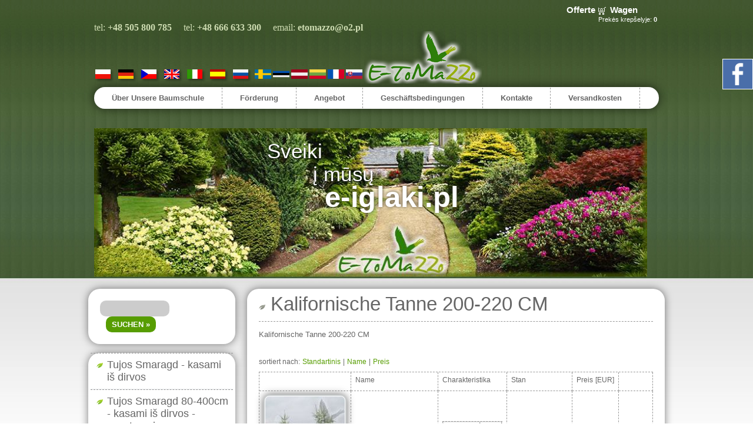

--- FILE ---
content_type: text/html; charset=utf-8
request_url: https://tujos-gyvatvore.lt/?kalifornische-tanne-200-220-cm,440
body_size: 11527
content:
<?xml version="1.0" encoding="utf-8"?>
<!DOCTYPE html PUBLIC "-//W3C//DTD XHTML 1.1//EN" "http://www.w3.org/TR/xhtml11/DTD/xhtml11.dtd">
<html lang="lt" xmlns="http://www.w3.org/1999/xhtml" xml:lang="lt">
<head>
<!--<script>
	window.dataLayer = window.dataLayer || [];
	function gtag() {
	dataLayer.push(arguments);
	}
	gtag("consent", "default", {
	ad_storage: "denied",
	ad_user_data: "denied", 
	ad_personalization: "denied",
	analytics_storage: "denied",
	functionality_storage: "denied",
	personalization_storage: "denied",
	security_storage: "granted",
	wait_for_update: 2000,	});
	gtag("set", "ads_data_redaction", true);
	gtag("set", "url_passthrough", true);
</script>-->
<meta http-equiv="content-language" content="lt" />


<link rel="alternate" href="https://e-iglaki.pl/" hreflang="x-default" />
<link rel="alternate" href="https://e-iglaki.pl/" hreflang="pl" />
<link rel="alternate" href="https://e-heckenpflanzen.eu/" hreflang="de" />
<link rel="alternate" href="https://e-iglaki.cz/" hreflang="cs" />
<link rel="alternate" href="https://thujor-thuja.se/" hreflang="sv" />
<link rel="alternate" href="https://thuja-hekk.ee/" hreflang="et" />
<link rel="alternate" href="https://tujas-dzivzogs.lv/" hreflang="lv" />
<link rel="alternate" href="https://tujos-gyvatvore.lt/" hreflang="lt" />
<link rel="alternate" href="https://thuya-haie.fr/" hreflang="fr" />
<link rel="alternate" href="https://tuje-tuja.sk/" hreflang="sk" />
<link rel="alternate" href="https://thuya-hedge.uk/" hreflang="en" />
<link rel="alternate" href="https://tuia-siepe.it/" hreflang="it" />
<link rel="alternate" href="https://setovivo.es/" hreflang="es" />
<link rel="alternate" href="https://tuya-zhyvoplit.com.ua/" hreflang="ru" />




 
 
	
	<!-- Google tag (gtag.js) - Google Analytics -->


<script>

// Define dataLayer and the gtag function.

//window.dataLayer = window.dataLayer || [];

//function gtag(){dataLayer.push(arguments);}
 

// IMPORTANT - DO NOT COPY/PASTE WITHOUT MODIFYING REGION LIST

// Set default consent for specific regions according to your requirements

//gtag('consent', 'default', {

  //'ad_storage': 'denied',

  //'ad_user_data': 'denied',

  //'ad_personalization': 'denied',

  //'analytics_storage': 'denied',

 'regions':[ISO 3166-2:PL]

//});

// Set default consent for all other regions according to your requirements

//gtag('consent', 'default', {

  //'ad_storage': 'denied',

  //'ad_user_data': 'denied',

  //'ad_personalization': 'denied',

  //'analytics_storage': 'denied'

//});
 

</script>

<!--Banner script here!--> 

  <!--<script //async src="https://www.googletagmanager.com/gtag/js?id=G-HREMM5RSWJ"></script>-->
    <title>Kalifornische Tanne 200-220 CM - Lorbeerkirsche, Kirschlorbeer, Thuja smaragd, Thuja brabant</title>
  <meta http-equiv="Content-Type" content="text/html; charset=utf-8" />
  <meta name="Language" content="lt" />
  <meta name="Description" content="Kalifornische Tanne 200-220 CM - e-heckenpflanzen.eu - Pflanzen im Garten Kalifornische Tanne 200-220 CM" />
  <meta name="Keywords" content="" />
  <meta name="Generator" content="Quick.Cart.Ext v6.6" />
  <link rel="shortcut icon" href="favicon.ico" type="image/x-icon">
  <link rel="icon" href="favicon.ico" type="image/x-icon">
  <link rel="stylesheet" href="plugins/purecookie.css"/>
  
  <script type="text/javascript" src="core/common.js"></script>
  <script type="text/javascript" src="plugins/mlbox/mlbox.js"></script>
  <script type="text/javascript">
    var _gaq = _gaq || [];
    _gaq.push(['_setAccount', 'UA-20421610-3']);
    _gaq.push(['_trackPageview']);


    (function() {
      var ga = document.createElement('script'); ga.type = 'text/javascript'; ga.async = true;
      ga.src = ('https:' == document.location.protocol ? 'https://ssl' : 'http://www') + '.google-analytics.com/ga.js';
      var s = document.getElementsByTagName('script')[0]; s.parentNode.insertBefore(ga, s);
    })();
  </script>
  
<!-- Google Tag Manager mein thomas -->
<script>(function(w,d,s,l,i){w[l]=w[l]||[];w[l].push({'gtm.start':
new Date().getTime(),event:'gtm.js'});var f=d.getElementsByTagName(s)[0],
j=d.createElement(s),dl=l!='dataLayer'?'&l='+l:'';j.async=true;j.src=
'https://www.googletagmanager.com/gtm.js?id='+i+dl;f.parentNode.insertBefore(j,f);
})(window,document,'script','dataLayer','GTM-T9NGVF');</script>
<!-- End Google Tag Manager THOMAS-->
	
  <script type="text/javascript">
  <!--
    var cfBorderColor     = "#6c6c6c";
    var cfLangNoWord      = "Prašome užpildyti visus privalomus laukus";
    var cfLangMail        = "Įveskite savo elektroninio pašto adresą";
    var cfWrongValue      = "Įveskite tinkamą vertę";
  //-->
    var server = "/index.php";
    var lang ="lt" 
  </script>
  
<script src="https://ajax.googleapis.com/ajax/libs/jquery/1.11.0/jquery.min.js">
</script>
<script async src="https://www.googletagmanager.com/gtag/js?id=AW-1013850180"></script>
<script>
  window.dataLayer = window.dataLayer || [];
  function gtag(){dataLayer.push(arguments);}
  gtag('js', new Date());

  gtag('config', 'AW-1013850180');
</script>

<!-- Event snippet for sprzedaz conversion page -->

<script>
var tresc = ['bukszpan','cyprys','jodla','tuja','swierk'
              ];

</script>
<style> 
.captionOrange, .captionBlack
{
	color: #fff;
	font-size: 20px;
	line-height: 30px;
	text-align: center;
	border-radius: 4px;
}
.captionOrange
{
	background: #EB5100;
	background-color: rgba(235, 81, 0, 0.6);
}
.captionBlack
{
	font-size:16px;
	background: #000;
	background-color: rgba(0, 0, 0, 0.4);
}
a.captionOrange, A.captionOrange:active, A.captionOrange:visited
{
	color: #ffffff;
	text-decoration: none;
}
a.captionOrange:hover
{
	color: #eb5100;
	text-decoration: underline;
	background-color: #eeeeee;
	background-color: rgba(238, 238, 238, 0.7);
}
.bricon
{
	background: url(../img/browser-icons.png);
        }
</style>
<script type="text/javascript" src="plugins/jssor/jquery-1.9.1.min.js"></script>
<!-- use jssor.slider.mini.js (40KB) instead for release -->
<!-- jssor.slider.mini.js = (jssor.js + jssor.slider.js) -->
<script type="text/javascript" src="plugins/jssor/jssor.js"></script>
<script type="text/javascript" src="plugins/jssor/jssor.slider.js"></script>
<script type="text/javascript" src="plugins/jssor/jssor.slider2.js"></script>
<script>
$(document).ready(function(){
 
   for (var i=0;i<tresc.length;i++)
{
 $("div:has(a[href*="+tresc[i]+"]).sort ").hide();
  }
});

</script>
  <script type="text/javascript" src="plugins/jquery-1.8.2.min.js"></script>  <script type="text/javascript" src="plugins/nivo-slider/jquery.nivo.slider.pack.js"></script>
  <link rel="stylesheet" href="plugins/nivo-slider/themes/default/default.css" type="text/css" media="screen" />
  <link rel="stylesheet" href="plugins/nivo-slider/nivo-slider.css" type="text/css" media="screen" />
  <style type="text/css">@import "templates/iglaki/style.css";</style>
  <style type="text/css">@import "templates/iglaki/menu.css";</style>     <script type="text/javascript" src="plugins/menu.js"> </script>
  	<!-- Start cookieyes banner -->
	<script id="cookieyes" type="text/javascript" src="https://cdn-cookieyes.com/client_data/bd728a47e0b33b03337d150c/script.js"></script>
	<!-- End cookieyes banner -->
<!-- Start cookieyes banner --> <script id="cookieyes" type="text/javascript" src="https://cdn-cookieyes.com/client_data/752032f4f87ddc7ac6f0ddc7/script.js"></script> <!-- End cookieyes banner -->
</head>
<body  id="page440">
<!-- Google Tag Manager (noscript) -->
<noscript><iframe src="https://www.googletagmanager.com/ns.html?id=GTM-KH9JM7S"
height="0" width="0" style="display:none;visibility:hidden"></iframe></noscript>
<!-- End Google Tag Manager (noscript) -->
<!-- Google Tag Manager (noscript) mein thomas-->
<noscript><iframe src="https://www.googletagmanager.com/ns.html?id=GTM-T9NGVF"
height="0" width="0" style="display:none;visibility:hidden"></iframe></noscript>
<!-- End Google Tag Manager (noscript) -->
<!-- Google Tag Manager (noscript) -->
<noscript><iframe src="https://www.googletagmanager.com/ns.html?id=GTM-NNXZDR4"
height="0" width="0" style="display:none;visibility:hidden"></iframe></noscript>
<!-- End Google Tag Manager (noscript) -->




<div class="skiplink"><a href="#content" accesskey="1">Navigation überspringen</a></div>

<div id="container" style="font-size: 12px;">


  <div id="header">
    <div id="head1">      <div class="container">
        <div id="menu1"><ul>    <li class="l1">  <a href="?offerte,19">Offerte</a></li>    <li class="lBasket">  <a href="?wagen,15">Wagen</a><span>Prekės krepšelyje:&nbsp;<strong>0</strong></span></li></ul></div>      </div>
    </div>
    <div id="head2">
			  			<font style="z-index: 9999999999999999999999999999999999; color: #cddbb1; font-size: 16px;     font-family: 'Dosis'; position: relative; top: 38px;">



						 						 tel: <a style="    font-family: 'Dosis'; color: #cddbb1; font-size: 16px;" href="tel:+48505800785"><b>+48 505 800 785</b></a> &nbsp;&nbsp;&nbsp;
				         

						tel: <a style="    font-family: 'Dosis'; color: #cddbb1; font-size: 16px;" href="tel:+48666633300"><b>+48 666 633 300</b></a> &nbsp;&nbsp;&nbsp;

		 


email: <a style="    font-family: 'Dosis'; color: #cddbb1; font-size: 16px;" href="mailto:etomazzo@o2.pl"><b>etomazzo@o2.pl</b></a>




</font>







      <div class="container">
                <div id="logo">          <div id="title">


			  <a hreflang="pl" rel="alternate" href="https://e-iglaki.pl/" title="Tuje"><img src="files/flag_pl.png" alt="Tuje"></a>
			  <a hreflang="de" rel="alternate" href="https://e-heckenpflanzen.eu/" title="Pflanze"><img src="files/flag_de.png" alt="Pflanze"></a>
			  <a hreflang="cz" rel="alternate" href="https://e-iglaki.cz/" title="Thuje"><img src="files/flag_cz.png" alt="Thuje"></a>
			  <a hreflang="en" rel="alternate" href="https://thuya-hedge.uk/" title="Thuja"><img src="files/flag_en.png" alt="Thuja"></a>
			  <a hreflang="it" rel="alternate" href="https://tuia-siepe.it/" title="Thuja"><img src="files/flag_it.png" alt="Thuja"></a>
			  <a hreflang="es" rel="alternate" href="https://setovivo.es/" title="Tuya"><img src="files/flag_es.png" alt="Tuya"></a>
			  <a hreflang="ru" rel="alternate" href="https://tuya-zhyvoplit.com.ua/" title="Туи"><img src="files/flag_ru.png" alt="Туи"></a>
			  <a hreflang="se" rel="alternate" href="https://www.thujor-thuja.se/" title="Tuje"><img style="padding-bottom:8px; width: 28px; height: 16px;" src="files/flage_se.png" alt="Tuje"></a>
              <a hreflang="ee" rel="alternate" href="https://www.thuja-hekk.ee/" title="Thuja"><img style="padding-bottom:8px; width: 28px; height: 16px;" src="files/estonia.png" alt="Thuja"></a>
              <a hreflang="lv" rel="alternate" href="https://www.tujas-dzivzogs.lv/" title="Tujas"><img style="padding-bottom:8px; width: 28px; height: 16px;" src="files/latvia.png" alt="Tujas"></a>
              <a hreflang="lt" rel="alternate" href="https://www.tujos-gyvatvore.lt/" title="Tujos"><img style="padding-bottom:8px; width: 28px; height: 16px;" src="files/lithuania.png" alt="Tujos"></a>
              <a hreflang="fr" rel="alternate" href="https://www.thuya-haie.fr/" title="Tuje"><img style="padding-bottom:8px; width: 28px; height: 16px;" src="files/france.png" alt="Tuje"></a>
              <a hreflang="sk" rel="alternate" href="https://www.tuje-tuja.sk/" title="Tuje"><img style="padding-bottom:8px; width: 28px; height: 16px;" src="files/slovakia.png" alt="Tuje"></a>
              






          <a  title="Tuje" href="/" tabindex="1"><img src='templates/iglaki/img/logo_e-iglaki.png'></a>

		  </div>
          <div id="slogan">
		  <div class="theme-default">
<div id="slider2_container" style="position: relative; margin: 0px 0px 0px 0px; float: left; top: 0px; left: 0px; width: 960px;height: 258px; overflow: hidden;">
            <!-- Slides Container -->
            <div u="slides" style="cursor: move; position: absolute; left: 0px; top: 0px; width: 960px; height: 258px;
                overflow: hidden;">
                <div><img u="image" src="templates/iglaki/img/e-iglaki.jpg" />
                    <div u="caption" t="CLIP|L" style="position:absolute;left:300px;top:20px;width:110px;height:40px;font-size:36px;color:#fff;line-height:40px;">Sveiki atvykę</div>
                    <div u="caption" t="CLIP|L" style="position:absolute;left:380px;top:60px;width:220px;height:40px;font-size:36px;color:#fff;line-height:40px;">į mūsų svetainę</div>
                    <div u="caption" t="CLIP|L" style="position:absolute;left:400px;top:100px;width:420px;height:80px;font-size:50px;color:#fff;line-height:40px; text-shadow:0 0 6px #413A28; font-weight:bolder;">e-iglaki.pl</div>
                </div>
                <div style=" text-shadow:0 0 6px #413A28; font-weight:bolder;"><img u="image" src="templates/iglaki/img/najnizsze_ceny.png" />
                    <div u="caption" t="ZMF|10" style="position:absolute;left:50px;top:80px;width:250px;height:40px;font-size:46px;color:#fff;line-height:40px;">Turime </div>
                    <div u="caption" t="ZMF|10" style="position:absolute;left:280px;top:80px;width:300px;height:40px;font-size:46px;color:#fff;line-height:40px;">mažiausias </div>
                    <div u="caption" t="ZMF|10" style="position:absolute;left:600px;top:80px;width:200px;height:40px;font-size:46px;color:#fff;line-height:40px;">kainas!</div>
                </div>
                <div><img u="image" src="templates/iglaki/img/bezplatny_transport.png" />
                    <div u="caption" t="RTT|10" style="position:absolute;left:100px;top:80px;width:200px;height:40px;font-size:36px;color:#fff;line-height:40px;">Mes pristatome</div>
                    <div u="caption" t="RTT|10" style="position:absolute;left:290px;top:80px;width:200px;height:40px;font-size:36px;color:#fff;line-height:40px;">visoje</div>
                    <div u="caption" t="RTT|10" style="position:absolute;left:400px;top:80px;width:130px;height:40px;font-size:36px;color:#fff;line-height:40px;">Europoje!</div>
                </div>
                <div style=" text-shadow:0 0 6px #413A28; font-weight:bolder;"><img u="image" src="templates/iglaki/img/baner_iglaki04.png" />
                    <div u="caption" t="FLTTR|R" style="position:absolute;left:50px;top:80px;width:250px;height:40px;font-size:46px;color:#fff;line-height:40px;">Mes turime</div>
                    <div u="caption" t="FLTTR|R" style="position:absolute;left:330px;top:80px;width:300px;height:40px;font-size:46px;color:#fff;line-height:40px;">savo</div>
                    <div u="caption" t="FLTTR|R" style="position:absolute;left:650px;top:80px;width:250px;height:40px;font-size:46px;color:#fff;line-height:40px;">plantacijas!</div>
                </div>
                <div style="color:#fff; text-shadow:0 0 6px #5A8A23; font-weight:bolder;"><img u="image" src="templates/iglaki/img/e-iglaki_maps.png" />
                    <div u="caption" t="FLTTR|R" style="position:absolute;left:50px;top:30px;width:400px;height:40px;font-size:36px;line-height:40px">Mes turime filialus</div>
                    <div u="caption" t="FLTTR|R" style="position:absolute;left:460px;top:30px;width:160px;height:40px;font-size:36px;line-height:40px;">daugelyje</div>
                    <div u="caption" t="FLTTR|R" style="position:absolute;left:610px;top:30px;width:360px;height:40px;font-size:36px;line-height:40px;">šalių!</div>
                </div>
            </div>
        </div>

</div>
		  </div>
        </div>

      </div>
    </div>
    <div id="head3">      <div class="container">
        <div id="menu2"><ul>    <li class="l1">  <a href="?uber-unsere-baumschule,1">Über Unsere Baumschule</a></li>    <li class="l2">  <a href="?forderung,42">Förderung</a></li>    <li class="l3">  <a href="?angebot,3">Angebot</a></li>    <li class="l4">  <a href="?geschaftsbedingungen,4">Geschäftsbedingungen</a></li>    <li class="l5">  <a href="?kontakte,2">Kontakte</a></li>    <li class="lL">  <a href="?versandkosten,33">Versandkosten</a></li></ul></div>      </div>
    </div>
  </div>
  <div id="body">
    <div class="container">
      <div id="column">            <form method="post" action="?suchergebnisse,17" id="searchForm">
              <fieldset>
                <span><label for="suchen">suchen</label><input type="text" size="15" name="sPhrase" id="suchen" value="" class="input" maxlength="100" /></span>
                <em><input type="submit" value="suchen &raquo;" class="submit" /></em>
              </fieldset>
            </form><div id="menu3"><ul>    <li class="l1">  <a href="?tujos-smaragd-kasami-is-dirvos,47">Tujos Smaragd - kasami iš dirvos</a></li>    <li class="l2 dropDown">  <a href="/?str=1">Tujos Smaragd 80-400cm - kasami iš dirvos - gyvatvorei</a><ul class="sub1">    <li class="l1">  <a href="?tujos-smaragd-80-100cm-tuja-vakarin�-smaragd-80-100cm-kasami-is-dirvos-gyvatvorei,303">Tujos Smaragd 80-100cm - kasami iš dirvos - gyvatvorei</a></li>    <li class="l2">  <a href="?thuja-smaragd-100-120cm-wurzelballen,304">Tujos Smaragd 100-120cm - kasami iš dirvos - gyvatvorei</a></li>    <li class="l3">  <a href="?tujos-smaragd-120-140cm-kasami-is-dirvos-gyvatvorei,305">Tujos Smaragd 120-140cm - kasami iš dirvos - gyvatvorei</a></li>    <li class="l4">  <a href="?tujos-smaragd-140-160cm-kasami-is-dirvos-gyvatvorei,306">Tujos Smaragd 140-160cm - kasami iš dirvos - gyvatvorei</a></li>    <li class="l5">  <a href="?tujos-smaragd-160-180cm-kasami-is-dirvos-gyvatvorei,307">Tujos Smaragd 160-180cm - kasami iš dirvos - gyvatvorei</a></li>    <li class="l6">  <a href="?tujos-smaragd-180-200cm-kasami-is-dirvos-gyvatvorei,308">Tujos Smaragd 180-200cm - kasami iš dirvos - gyvatvorei</a></li>    <li class="l7">  <a href="?tujos-smaragd-200-220cm-kasami-is-dirvos-gyvatvorei,309">Tujos Smaragd 200-220cm - kasami iš dirvos - gyvatvorei</a></li>    <li class="l8">  <a href="?tujos-smaragd-220-250cm-kasami-is-dirvos-gyvatvorei,310">Tujos Smaragd 220-250cm - kasami iš dirvos - gyvatvorei</a></li>    <li class="l9">  <a href="?tujos-smaragd-250-275cm-kasami-is-dirvos-gyvatvorei,453">Tujos Smaragd 250-275cm - kasami iš dirvos - gyvatvorei</a></li>    <li class="l10">  <a href="?tujos-smaragd-275-300cm-kasami-is-dirvos-gyvatvorei,455">Tujos Smaragd 275-300cm - kasami iš dirvos - gyvatvorei</a></li>    <li class="l11">  <a href="?tujos-smaragd-300-325cm-kasami-is-dirvos-gyvatvorei,463">Tujos Smaragd 300-325cm - kasami iš dirvos - gyvatvorei</a></li>    <li class="l12">  <a href="?tujos-smaragd-325-350cm-kasami-is-dirvos-gyvatvorei,464">Tujos Smaragd 325-350cm - kasami iš dirvos - gyvatvorei</a></li>    <li class="l13">  <a href="?tujos-smaragd-350-375cm-kasami-is-dirvos-gyvatvorei,465">Tujos Smaragd 350-375cm - kasami iš dirvos - gyvatvorei</a></li>    <li class="lL">  <a href="?tujos-smaragd-375-400cm-kasami-is-dirvos-gyvatvorei,466">Tujos Smaragd 375-400cm - kasami iš dirvos - gyvatvorei</a></li>  </ul></li>    <li class="l3 dropDown">  <a href="?tujos-smaragd-20-100cm-vazonas-tuja-vakarin�,258">Tujos Smaragd 20-100cm vazonas Tuja vakarinė</a><ul class="sub1">    <li class="l1">  <a href="?tujos-smaragd-0-7l-vazonas-tuja-vakarin�-gyvatvorei,262">Tujos Smaragd 0,7L vazonas Tuja vakarinė - gyvatvorei</a></li>    <li class="l2">  <a href="?tujos-smaragd-1l-vazonas-tuja-vakarin�-gyvatvorei,261">Tujos Smaragd 1L vazonas Tuja vakarinė - gyvatvorei</a></li>    <li class="l3">  <a href="?tujos-smaragd-2l-vazonas-tuja-vakarin�-gyvatvorei,260">Tujos Smaragd 2L vazonas Tuja vakarinė - gyvatvorei</a></li>    <li class="l4">  <a href="?tujos-smaragd-3l-vazonas-tuja-vakarin�-gyvatvorei,259">Tujos Smaragd 3L vazonas Tuja vakarinė - gyvatvorei</a></li>    <li class="lL">  <a href="?tujos-smaragd-3-7-5l-vazonas-tuja-vakarin�-gyvatvorei,392">Tujos Smaragd 3-7,5L vazonas Tuja vakarinė - gyvatvorei</a></li>  </ul></li>    <li class="l4 dropDown">  <a href="?thuja-brabant-80-300cm-wurzelbalen,315">Tujos Brabant 80-400cm - kasami iš dirvos - gyvatvorei</a><ul class="sub1">    <li class="l1">  <a href="?thuja-brabant-80-100cm-wurzelbalen,316">Tujos Brabant 80-100cm - kasami iš dirvos - gyvatvorei</a></li>    <li class="l2">  <a href="?thuja-brabant-100-120cm-wurzelballen,317">Tujos Brabant 100-120cm - kasami iš dirvos - gyvatvorei</a></li>    <li class="l3">  <a href="?tujos-brabant-120-140cm-kasami-is-dirvos-gyvatvorei,318">Tujos Brabant 120-140cm - kasami iš dirvos - gyvatvorei</a></li>    <li class="l4">  <a href="?tujos-brabant-140-160cm-kasami-is-dirvos-gyvatvorei,319">Tujos Brabant 140-160cm - kasami iš dirvos - gyvatvorei</a></li>    <li class="l5">  <a href="?tujos-brabant-160-180cm-kasami-is-dirvos-gyvatvorei,320">Tujos Brabant 160-180cm - kasami iš dirvos - gyvatvorei</a></li>    <li class="l6">  <a href="?tujos-brabant-180-200cm-kasami-is-dirvos-gyvatvorei,321">Tujos Brabant 180-200cm - kasami iš dirvos - gyvatvorei</a></li>    <li class="l7">  <a href="?tujos-brabant-200-220cm-kasami-is-dirvos-gyvatvorei,322">Tujos Brabant 200-220cm - kasami iš dirvos - gyvatvorei</a></li>    <li class="l8">  <a href="?tujos-brabant-220-250cm-kasami-is-dirvos-gyvatvorei,323">Tujos Brabant 220-250cm - kasami iš dirvos - gyvatvorei</a></li>    <li class="l9">  <a href="?tujos-brabant-250-270cm-kasami-is-dirvos-gyvatvorei,324">Tujos Brabant 250-270cm - kasami iš dirvos - gyvatvorei</a></li>    <li class="lL">  <a href="?tujos-brabant-270-300cm-kasami-is-dirvos-gyvatvorei,325">Tujos Brabant 270-300cm - kasami iš dirvos - gyvatvorei</a></li>  </ul></li>    <li class="l5 dropDown">  <a href="?tujos-brabant-20-100cm-vazonas-tuja-vakarin�,263">Tujos Brabant 20-100cm vazonas Tuja vakarinė</a><ul class="sub1">    <li class="l1">  <a href="?tujos-brabant-0-7l-vazonas-tuja-vakarin�-gyvatvorei,264">Tujos Brabant 0,7L vazonas Tuja vakarinė - gyvatvorei</a></li>    <li class="l2">  <a href="?tujos-brabant-1l-vazonas-tuja-vakarin�-gyvatvorei,265">Tujos Brabant 1L vazonas Tuja vakarinė - gyvatvorei</a></li>    <li class="l3">  <a href="?tujos-brabant-2l-vazonas-tuja-vakarin�-gyvatvorei,266">Tujos Brabant 2L vazonas Tuja vakarinė - gyvatvorei</a></li>    <li class="l4">  <a href="?tujos-brabant-3l-vazonas-tuja-vakarin�-gyvatvorei,267">Tujos Brabant 3L vazonas Tuja vakarinė - gyvatvorei</a></li>    <li class="lL">  <a href="?tujos-brabant-3-7-5l-vazonas-tuja-vakarin�-gyvatvorei,452">Tujos Brabant 3-7,5L vazonas Tuja vakarinė - gyvatvorei</a></li>  </ul></li>    <li class="l6">  <a href="?vysni�-lauras-prunus-laurocerasus,378">Vyšnių Lauras  Prunus laurocerasus</a></li>    <li class="lL">  <a href="?sodinukai-�-multipalet�s,46">Sodinukai į multipaletės</a></li></ul></div><div id="promoted"><div class="title">Sonderangebot</div><ul><li><div class="photo"><a href="?582,thuja-brabant-sodinukas-keli�-l�kstel�je-iki-15-cm-daugialyp�s-trasos-gamintojas" tabindex="-1"><img src="files/180/thuja-brabant-sodinukas-keli" alt="" /></a></div><div class="name"><a href="?582,thuja-brabant-sodinukas-keli�-l�kstel�je-iki-15-cm-daugialyp�s-trasos-gamintojas">Thuja Brabant - sodinukas kelių lėkštelėje iki 15 cm + daugialypės trąšos - Gamintojas</a></div><div class="price"><em>Preis:</em><strong>0.25</strong><span>EUR</span></div></li><li><div class="photo"><a href="?577,t�j�-smaragd-t�j�-smarald�-s�klai-15-cm-multiplata-s�jimas" tabindex="-1"><img src="files/180/thuja-smaragd-samlinge-von-15-cm-multiplate.jpg" alt="" /></a></div><div class="name"><a href="?577,t�j�-smaragd-t�j�-smarald�-s�klai-15-cm-multiplata-s�jimas">TŪJŲ SMARAGD TŪJŲ SMARALDŲ SĖKLAI 15 CM MULTIPLATA - SĖJIMAS</a></div><div class="price"><em>Preis:</em><strong>0.25</strong><span>EUR</span></div></li><li><div class="photo"><a href="?561,tujos-smaragd-160-180cm-tuja-vakarine-smaragd-160-180cm-kasami-is-dirvos-gyvatvorei-nemokamas-pristatymas" tabindex="-1"><img src="files/180/tujos-smaragd-160-180cm-tuja-vakarine-smaragd-160-180cm-kasami-is-dirvos-gyvatvorei-nemokamas-pristatymas.jpg" alt="" /></a></div><div class="name"><a href="?561,tujos-smaragd-160-180cm-tuja-vakarine-smaragd-160-180cm-kasami-is-dirvos-gyvatvorei-nemokamas-pristatymas">Tujos Smaragd 160-180cm Tuja vakarine Smaragd 160-180cm - kasami iš dirvos - gyvatvorei - nemokamas pristatymas</a></div><div class="price"><em>Preis:</em><strong>40.00</strong><span>EUR</span></div></li><li><div class="photo"><a href="?22,lawsons-scheinzypresse-ivonne-multiplate-dunger" tabindex="-1"><img src="files/180/lawsons-scheinzypresse-ivonne-multiplate-dunger.jpg" alt="" /></a></div><div class="name"><a href="?22,lawsons-scheinzypresse-ivonne-multiplate-dunger">Lawsons Scheinzypresse '' Ivonne '' - Multiplate + Dünger</a></div><div class="price"><em>Preis:</em><strong>0.35</strong><span>EUR</span></div></li><li><div class="photo"><a href="?1681,thuja-brabant-produzent-multiplate-dunger-1000-stucke" tabindex="-1"><img src="files/180/thuja-brabant-6-15cm-1pflanzen-0-17-euro-heckenpflanzen-lebensbaum-achtung.jpg" alt="" /></a></div><div class="name"><a href="?1681,thuja-brabant-produzent-multiplate-dunger-1000-stucke">Thuja Brabant Produzent - Multiplate + Dünger 1000 Stücke </a></div><div class="price"><em>Preis:</em><strong>200.00</strong><span>EUR</span></div></li><li><div class="photo"><a href="?1677,thuja-smaragd-samlinge-5-15-cm-multiplate-1000-stucke" tabindex="-1"><img src="files/180/thuja-smaragd-samlinge-von-15-cm-multiplate.jpg" alt="" /></a></div><div class="name"><a href="?1677,thuja-smaragd-samlinge-5-15-cm-multiplate-1000-stucke">Thuja Smaragd - Sämlinge 5-15 cm Multiplate 1000 Stücke   </a></div><div class="price"><em>Preis:</em><strong>200.00</strong><span>EUR</span></div></li><li><div class="photo"><a href="?25,lawsons-scheinzypresse-zypern-multipaleta-dunger" tabindex="-1"><img src="files/180/cyprysik-lawsona-cyprys-15-cm.jpg" alt="" /></a></div><div class="name"><a href="?25,lawsons-scheinzypresse-zypern-multipaleta-dunger">Lawsons Scheinzypresse Zypern -  Multipaleta + Dünger</a></div><div class="price"><em>Preis:</em><strong>0.35</strong><span>EUR</span></div></li><li><div class="photo"><a href="?16,viszalis-buksmedis-10-cm-palette" tabindex="-1"><img src="files/180/buchsbaum-immergrune-10-cm-palette-dunger.jpg" alt="" /></a></div><div class="name"><a href="?16,viszalis-buksmedis-10-cm-palette">visžalis buksmedis 10 cm - Palette</a></div><div class="price"><em>Preis:</em><strong>0.25</strong><span>EUR</span></div></li><li><div class="photo"><a href="?3264,thuja-brabant-160-cm-unsere-kostenlosen-transport" tabindex="-1"><img src="files/180/thuja-brabant-140-160cm-unsere-transport[1].jpg" alt="" /></a></div><div class="name"><a href="?3264,thuja-brabant-160-cm-unsere-kostenlosen-transport">Thuja Brabant 140-160cm - Unsere  Transport</a></div><div class="price"><em>Preis:</em><strong>11.25</strong><span>EUR</span></div></li><li><div class="photo"><a href="?3267,thuja-brabant-200-220cm-lebensbaum-brabant-heckenpflanzen-wurzelballen-unsere-transport" tabindex="-1"><img src="files/180/thuja-brabant-200-220cm-lebensbaum-brabant-heckenpflanzen-wurzelballen-unsere-transport[1].jpg" alt="thuja-brabant-200-220cm-lebensbaum-brabant-heckenpflanzen-wurzelballen-unsere-transport[1].jpg" /></a></div><div class="name"><a href="?3267,thuja-brabant-200-220cm-lebensbaum-brabant-heckenpflanzen-wurzelballen-unsere-transport">Thuja Brabant 200-220cm Lebensbaum Brabant - Heckenpflanzen Wurzelballen Unsere Transport</a></div><div class="price"><em>Preis:</em><strong>35.00</strong><span>EUR</span></div></li><li><div class="photo"><a href="?3268,thuja-brabant-220-250cm-lebensbaum-brabant-heckenpflanzen-wurzelballen-unsere-transport" tabindex="-1"><img src="files/180/thuja-brabant-220-250cm-lebensbaum-brabant-heckenpflanzen-wurzelballen-unsere-transport.jpg" alt="thuja-brabant-220-250cm-lebensbaum-brabant-heckenpflanzen-wurzelballen-unsere-transport.jpg" /></a></div><div class="name"><a href="?3268,thuja-brabant-220-250cm-lebensbaum-brabant-heckenpflanzen-wurzelballen-unsere-transport">Thuja Brabant 220-250cm Lebensbaum Brabant - Heckenpflanzen Wurzelballen Unsere Transport</a></div><div class="price"><em>Preis:</em><strong>43.75</strong><span>EUR</span></div></li><li><div class="photo"><a href="?3269,thuja-brabant-250-270cm-lebensbaum-brabant-heckenpflanzen-wurzelballen-unsere-transport" tabindex="-1"><img src="files/180/thuja-brabant-250-270cm-lebensbaum-brabant-heckenpflanzen-wurzelballen-unsere-transport.jpg" alt="thuja-brabant-250-270cm-lebensbaum-brabant-heckenpflanzen-wurzelballen-unsere-transport.jpg" /></a></div><div class="name"><a href="?3269,thuja-brabant-250-270cm-lebensbaum-brabant-heckenpflanzen-wurzelballen-unsere-transport">Thuja Brabant 250-270cm Lebensbaum Brabant - Heckenpflanzen Wurzelballen Unsere Transport</a></div><div class="price"><em>Preis:</em><strong>50.00</strong><span>EUR</span></div></li><li><div class="photo"><a href="?31,vysni�-lauras-novita”-prunus-laurocerasus-20cm-palete-trasa!-daigai" tabindex="-1"><img src="files/180/vysniu-lauras-novita”-prunus-laurocerasus-20cm-palete-trasa!-daigai.jpg" alt="" /></a></div><div class="name"><a href="?31,vysni�-lauras-novita”-prunus-laurocerasus-20cm-palete-trasa!-daigai">Vyšnių Lauras ,,NOVITA” Prunus laurocerasus 20cm PALETE+TRĄŠĄ! - DAIGAI</a></div><div class="price"><em>Preis:</em><strong>0.50</strong><span>EUR</span></div></li><li><div class="photo"><a href="?38,weis-fichte-conica-multiplate-picea-dunger" tabindex="-1"><img src="files/150/swierk-bialy-conica-15cm.jpg" alt="" /></a></div><div class="name"><a href="?38,weis-fichte-conica-multiplate-picea-dunger">Weiß Fichte Conica - Multiplate + Picea Dünger</a></div><div class="price"><em>Preis:</em><strong>0.35</strong><span>EUR</span></div></li><li><div class="photo"><a href="?3785,tujos-smaragd-100-120cm-tuja-vakarin�-smaragd-100-120cm-kasami-is-dirvos-gyvatvorei" tabindex="-1"><img src="files/180/tujos-smaragd-100-120cm-tuja-vakarine-smaragd-100-120cm-kasami-is-dirvos-gyvatvorei[1].jpg" alt="" /></a></div><div class="name"><a href="?3785,tujos-smaragd-100-120cm-tuja-vakarin�-smaragd-100-120cm-kasami-is-dirvos-gyvatvorei">Tujos Smaragd 100-120cm Tuja vakarine Smaragd 100-120cm - kasami iš dirvos - gyvatvorei</a></div><div class="price"><em>Preis:</em><strong>6.50</strong><span>EUR</span></div></li><li><div class="photo"><a href="?3609,tujos-smaragd-80-100cm-tuja-vakarin�-smaragd-80-100cm-kasami-is-dirvos-gyvatvorei" tabindex="-1"><img src="files/180/tujos-smaragd-80-100cm-tuja-vakarine-smaragd-80-100cm-kasami-is-dirvos-gyvatvorei.jpg" alt="" /></a></div><div class="name"><a href="?3609,tujos-smaragd-80-100cm-tuja-vakarin�-smaragd-80-100cm-kasami-is-dirvos-gyvatvorei">Tujos Smaragd 80-100cm Tuja vakarine Smaragd 80-100cm - kasami iš dirvos - gyvatvorei</a></div><div class="price"><em>Preis:</em><strong>5.00</strong><span>EUR</span></div></li><li><div class="photo"><a href="?589,tujos-smaragd-80-100cm-tuja-vakarin�-smaragd-80-100cm-kasami-is-dirvos-gyvatvorei" tabindex="-1"><img src="files/180/tujos-smaragd-80-100cm-tuja-vakarine-smaragd-80-100cm-kasami-is-dirvos-gyvatvorei[1].jpg" alt="" /></a></div><div class="name"><a href="?589,tujos-smaragd-80-100cm-tuja-vakarin�-smaragd-80-100cm-kasami-is-dirvos-gyvatvorei">Tujos Smaragd 80-100cm Tuja vakarine Smaragd 80-100cm - kasami iš dirvos - gyvatvorei</a></div><div class="price"><em>Preis:</em><strong>5.00</strong><span>EUR</span></div></li><li><div class="photo"><a href="?3610,tujos-smaragd-100-120cm-tuja-vakarin�-smaragd-100-120cm-kasami-is-dirvos-gyvatvorei" tabindex="-1"><img src="files/180/tujos-smaragd-100-120cm-tuja-vakarine-smaragd-100-120cm-kasami-is-dirvos-gyvatvorei[2].jpg" alt="" /></a></div><div class="name"><a href="?3610,tujos-smaragd-100-120cm-tuja-vakarin�-smaragd-100-120cm-kasami-is-dirvos-gyvatvorei">Tujos Smaragd 100-120cm Tuja vakarine Smaragd 100-120cm - kasami iš dirvos - gyvatvorei</a></div><div class="price"><em>Preis:</em><strong>6.50</strong><span>EUR</span></div></li><li><div class="photo"><a href="?558,tujos-smaragd-100-120cm-tuja-vakarin�-smaragd-100-120cm-kasami-is-dirvos-gyvatvorei" tabindex="-1"><img src="files/180/tujos-smaragd-100-120cm-tuja-vakarine-smaragd-100-120cm-kasami-is-dirvos-gyvatvorei[3].jpg" alt="" /></a></div><div class="name"><a href="?558,tujos-smaragd-100-120cm-tuja-vakarin�-smaragd-100-120cm-kasami-is-dirvos-gyvatvorei">Tujos Smaragd 100-120cm Tuja vakarine Smaragd 100-120cm - kasami iš dirvos - gyvatvorei</a></div><div class="price"><em>Preis:</em><strong>6.50</strong><span>EUR</span></div></li><li><div class="photo"><a href="?3611,tujos-smaragd-120-140cm-tuja-vakarine-smaragd-120-140cm-kasami-is-dirvos-gyvatvorei" tabindex="-1"><img src="files/180/tujos-smaragd-120-140cm-tuja-vakarine-smaragd-120-140cm-kasami-is-dirvos-gyvatvorei.jpg" alt="" /></a></div><div class="name"><a href="?3611,tujos-smaragd-120-140cm-tuja-vakarine-smaragd-120-140cm-kasami-is-dirvos-gyvatvorei">Tujos Smaragd 120-140cm Tuja vakarine Smaragd 120-140cm - kasami iš dirvos - gyvatvorei</a></div><div class="price"><em>Preis:</em><strong>8.75</strong><span>EUR</span></div></li><li><div class="photo"><a href="?559,thuja-smaragd-120-140-cm-lebensbaum-smaragd-heckenpflanzen-wurzelballen-unsere-transport" tabindex="-1"><img src="files/180/thuja-smaragd-120-140-cm-lebensbaum-smaragd-heckenpflanzen-wurzelballen-unsere-transport.jpg" alt="" /></a></div><div class="name"><a href="?559,thuja-smaragd-120-140-cm-lebensbaum-smaragd-heckenpflanzen-wurzelballen-unsere-transport">Thuja Smaragd 120-140 cm Lebensbaum Smaragd - Heckenpflanzen Wurzelballen Unsere Transport</a></div><div class="price"><em>Preis:</em><strong>11.25</strong><span>EUR</span></div></li><li><div class="photo"><a href="?3608,tujos-smaragd-140-160cm-tuja-vakarine-smaragd-140-160cm-kasami-is-dirvos-gyvatvorei" tabindex="-1"><img src="files/180/thuja-smaragd-140-160-cm-lebensbaum-smaragd-heckenpflanzen-wurzelballen-kostenloser-versand-deutschland-und-osterreich.jpg" alt="" /></a></div><div class="name"><a href="?3608,tujos-smaragd-140-160cm-tuja-vakarine-smaragd-140-160cm-kasami-is-dirvos-gyvatvorei">Tujos Smaragd 140-160cm Tuja vakarine Smaragd 140-160cm - kasami iš dirvos - gyvatvorei</a></div><div class="price"><em>Preis:</em><strong>16.00</strong><span>EUR</span></div></li><li><div class="photo"><a href="?560,thuja-smaragd-140-160-cm-lebensbaum-smaragd-heckenpflanzen-wurzelballen-unsere-transport" tabindex="-1"><img src="files/180/thuja-smaragd-140-160-cm-lebensbaum-smaragd-heckenpflanzen-wurzelballen-unsere-transport.jpg" alt="" /></a></div><div class="name"><a href="?560,thuja-smaragd-140-160-cm-lebensbaum-smaragd-heckenpflanzen-wurzelballen-unsere-transport">Thuja Smaragd 140-160 cm Lebensbaum Smaragd - Heckenpflanzen Wurzelballen Unsere Transport</a></div><div class="price"><em>Preis:</em><strong>13.75</strong><span>EUR</span></div></li><li><div class="photo"><a href="?1220,thuja-brabant-160-180cm-lebensbaum-brabant-heckenpflanzen-wurzelballen-unsere-transport" tabindex="-1"><img src="files/180/thuja-brabant-160-180cm-lebensbaum-brabant-heckenpflanzen-wurzelballen-unsere-transport[2].jpg" alt="" /></a></div><div class="name"><a href="?1220,thuja-brabant-160-180cm-lebensbaum-brabant-heckenpflanzen-wurzelballen-unsere-transport">Thuja Brabant 160-180cm Lebensbaum Brabant - Heckenpflanzen Wurzelballen - Unsere Transport</a></div><div class="price"><em>Preis:</em><strong>18.25</strong><span>EUR</span></div></li><li><div class="photo"><a href="?3272,thuja-smaragd-150-175cm-lebensbaum-smaragd-heckenpflanzen-wurzelballen" tabindex="-1"><img src="files/180/thuja-smaragd-150-175cm-lebensbaum-smaragd-heckenpflanzen-wurzelballen.jpg" alt="" /></a></div><div class="name"><a href="?3272,thuja-smaragd-150-175cm-lebensbaum-smaragd-heckenpflanzen-wurzelballen">Thuja Smaragd 150-175cm Lebensbaum Smaragd - Heckenpflanzen Wurzelballen </a></div><div class="price"><em>Preis:</em><strong>18.00</strong><span>EUR</span></div></li><li><div class="photo"><a href="?564,tujos-smaragd-220-250cm-tuja-vakarine-smaragd-220-250cm-kasami-is-dirvos-gyvatvorei" tabindex="-1"><img src="files/180/thuja-smaragd-220-250-cm-thuja-lebensbaum-smaragd-heckenpflanzen-wurzelballen-unsere-transport.jpg" alt="" /></a></div><div class="name"><a href="?564,tujos-smaragd-220-250cm-tuja-vakarine-smaragd-220-250cm-kasami-is-dirvos-gyvatvorei">Tujos Smaragd 220-250cm Tuja vakarine Smaragd 220-250cm - kasami iš dirvos - gyvatvorei</a></div><div class="price"><em>Preis:</em><strong>50.00</strong><span>EUR</span></div></li><li><div class="photo"><a href="?2471,thuja-brabant-270-300cm-lebensbaum-brabant-heckenpflanzen-wurzelballen-unsere-transport" tabindex="-1"><img src="files/180/thuja-brabant-270-300cm-lebensbaum-brabant-heckenpflanzen-wurzelballen-unsere-transport[2].jpg" alt="thuja-brabant-270-300cm-lebensbaum-brabant-heckenpflanzen-wurzelballen-unsere-transport[2].jpg" /></a></div><div class="name"><a href="?2471,thuja-brabant-270-300cm-lebensbaum-brabant-heckenpflanzen-wurzelballen-unsere-transport">Thuja Brabant 270-300cm Lebensbaum Brabant - Heckenpflanzen Wurzelballen - Unsere Transport</a></div><div class="price"><em>Preis:</em><strong>56.25</strong><span>EUR</span></div></li></ul></div>      </div>
      <div id="content"><div id="page">
<h1>Kalifornische Tanne 200-220 CM</h1><div class="content" id="pageDescription"><p>Kalifornische Tanne 200-220 CM</p></div>	    <script type="text/javascript" src="core/check-form.js"></script>
	
    <div id="basket">
            <form method="post" action="" onsubmit="return checkForm( this )">
        <fieldset id="orderedProducts">
          <table cellspacing="0" class="obrazki">
            <thead>
              <tr>
                <td class="image">
					
					</td> 
                <td class="name">
                  Name                </td>
				<td class="summary">
                  <em>Charakteristika</em>
                </td>
				<td>
				<span>Stan</span>
				</td>
                <td class="price">
                  <em>Preis</em><span>[EUR]</span>
                </td>
                
                
                <td class="options">&nbsp;</td>
              </tr>
            </thead>
            <tfoot>
             
            </tfoot>
            <tbody>
              <div id="products" class="productsList"><div class="sort">sortiert nach:<div><a href="?kalifornische-tanne-200-220-cm,440&amp;sSort=">Standartinis</a></div>|<div><a href="?kalifornische-tanne-200-220-cm,440&amp;sSort=name">Name</a></div>|<div><a href="?kalifornische-tanne-200-220-cm,440&amp;sSort=price">Preis</a></div></div><div class="pages hide" id="pagesBefore"><a href="/?kalifornische-tanne-200-220-cm,440&amp;bViewAll=true">alle anzeigen</a> | Seiten: <ul><li></li></ul></div><ul class="list"><tr class="lL i1 column1">	 
		  		  
            <td class="image">
              <div class="photo"><a href="?2800,kalifornische-tanne-ein-weihnachtsbaum-200-220cm-wurzelballen" tabindex="-1"><img src="files/180/kalifornische-tanne-ein-weihnachtsbaum-200-220cm-wurzelballen.jpg" alt="" /></a></div>			 
            </td>
            <td>
              <a href="?2800,kalifornische-tanne-ein-weihnachtsbaum-200-220cm-wurzelballen">Kalifornische Tanne  ein Weihnachtsbaum 200-220cm Wurzelballen</a>
            </td>
			<td class="summary">
              <table id="features" cellspacing="1"><tbody><tr class="l1"><th>Größe</th><td>200-220</td></tr><tr class="l0"><th>Gewicht</th><td>30</td></tr><tr class="l1"><th>Land / Kapazität</th><td>Topf</td></tr></tbody></table>
            </td>
			<td >
            <div class="stockLevel">Unser Lagerbestand:<strong>7865</strong></div>
            </td>
            <td class="price">
              56.25
            </td>
            <td class="basket">
              <a href="?wagen,15&amp;iProductAdd=2800&amp;iQuantity=1" 
			  rel="nofollow"  title="į krepšelį: Kalifornische Tanne  ein Weihnachtsbaum 200-220cm Wurzelballen">į krepšelį</a>
            </td>	
          </tr></ul><div class="pages hide" id="pagesAfter"></div>            </tbody>
          </table>
                  </fieldset>
      </form>
          </div>
	 <ul id="socialButtons"><li class="title">Pridėti nuorodą į:</li><li class="social1"><a href="http://digg.com/submit?phase=2&amp;url=https%3A%2F%2Ftujos-gyvatvore.lt%2F%3Fkalifornische-tanne-200-220-cm%2C440&amp;title=Kalifornische Tanne 200-220 CM&amp;bodytext=" title=""><img src="templates/iglaki/img/social_digg.com.gif" alt="digg.com" /></a></li><li class="social2"><a href="http://del.icio.us/post?url=https%3A%2F%2Ftujos-gyvatvore.lt%2F%3Fkalifornische-tanne-200-220-cm%2C440&amp;title=Kalifornische Tanne 200-220 CM" title=""><img src="templates/iglaki/img/social_delicious.com.gif" alt="delicious.com" /></a></li><li class="social3"><a href="http://www.wykop.pl/dodaj?url=https%3A%2F%2Ftujos-gyvatvore.lt%2F%3Fkalifornische-tanne-200-220-cm%2C440&amp;title=Kalifornische Tanne 200-220 CM" title=""><img src="templates/iglaki/img/social_wykop-pl.gif" alt="wykop-pl" /></a></li><li class="social5"><a href="http://www.facebook.com/sharer.php?u=https%3A%2F%2Ftujos-gyvatvore.lt%2F%3Fkalifornische-tanne-200-220-cm%2C440&amp;t=Kalifornische Tanne 200-220 CM" title=""><img src="templates/iglaki/img/social_facebook.com.gif" alt="facebook.com" /></a></li></ul></div>




        <div id="options"><div class="print"><a href="javascript:window.print();">Drucken</a></div><div class="back"><a href="javascript:history.back();">&laquo; atgal</a></div></div>
      </div>
    </div>
  </div>
    <div id="foot">    <div class="container">
	
      <div id="copy">Copyright <a href='http://e-iglaki.pl/tomazzo.php'>©</a> 2014 <a href='http://e-iglaki.pl'>e-iglaki.pl</a></div><!-- copyrights here -->
            <div class="foot" style="text-decoration: none" id="powered"><a href="http://ittop.pl/">Designed by IT TOP</a> | <a href="http://opensolution.org/">Sklep internetowy Quick.Cart</a></div><br /><br /><br /><!-- dont delete or hide this line, read license: www.opensolution.org/license.html -->
	  
	  	  	  	  
	  </div>
	  

	  
  </div>
  
  


</div>


<center>
 <br><br><br><br><br><br>
 	  			<font style="z-index: 9999999999999999999999999999999999; color: green; font-size: 36px;     font-family: 'Dosis';">	

						
						
						 					
						 tel: <a style="    font-family: 'Dosis'; color: green; font-size: 36px;" href="tel:+48505800785"><b>+48 505 800 785</b></a> &nbsp;&nbsp;&nbsp;
				         				
				
						tel: <a style="    font-family: 'Dosis'; color: green; font-size: 36px;" href="tel:+48666633300"><b>+48 666 633 300</b></a> &nbsp;&nbsp;&nbsp;
			
email: <a style="    font-family: 'Dosis'; color: green; font-size: 36px;" href="mailto:etomazzo@o2.pl"><b>etomazzo@o2.pl</b></a>
			 			 




					                                                              
                        <!-- Load Facebook SDK for JavaScript -->
                        <div id="fb-root"></div>
                        <script>
                            window.fbAsyncInit = function() {
                                FB.init({
                                    xfbml            : true,
                                    version          : 'v4.0'
                                });
                            };

                            (function(d, s, id) {
                                var js, fjs = d.getElementsByTagName(s)[0];
                                if (d.getElementById(id)) return;
                                js = d.createElement(s); js.id = id;
                                js.src = 'https://connect.facebook.net/lt_LT/sdk/xfbml.customerchat.js';
                                fjs.parentNode.insertBefore(js, fjs);
                            }(document, 'script', 'facebook-jssdk'));</script>

                        <!-- Your customer chat code -->
                        <div class="fb-customerchat"
                             attribution=setup_tool
                             page_id="1267657136648558"
                             theme_color="#13cf13"
                             logged_in_greeting="Labas! Kaip galime jums padėti?"
                             logged_out_greeting="Labas! Kaip galime jums padėti?"
                        >
                        </div>

                                         <br><br><br>
</font>


</center>



<a style='position: fixed; top: 100px; right: 0px; ' href="https://web.facebook.com/E-iglakipl-1267657136648558/"><img src="facebook-icon.png" style="width: 50px; height: 50px; border: 1px solid #ffffff;"></a>

  <table style="width: 100%; background-color: #e0e0e0; "><tr><td>
  
    <br><br><br>
    
  <!-- Facebook Pixel Code --> 
<script> 
!function(f,b,e,v,n,t,s){if(f.fbq)return;n=f.fbq=function(){n.callMethod? 
n.callMethod.apply(n,arguments):n.queue.push(arguments)};if(!f._fbq)f._fbq=n; 
n.push=n;n.loaded=!0;n.version='2.0';n.queue=[];t=b.createElement(e);t.async=!0; 
t.src=v;s=b.getElementsByTagName(e)[0];s.parentNode.insertBefore(t,s)}(window, 
document,'script','https://connect.facebook.net/en_US/fbevents.js'); 
fbq('init', '378032125917479'); // Insert your pixel ID here. 
fbq('track', 'PageView'); 
</script> 
<noscript><img height="1" width="1" style="display:none" 
src="https://www.facebook.com/tr?id=378032125917479&ev=PageView&noscript=1" 
/></noscript> 
<!-- DO NOT MODIFY --> 
<!-- End Facebook Pixel Code -->

<!-- Facebook Pixel Code -->
<script>
  !function(f,b,e,v,n,t,s)
  {if(f.fbq)return;n=f.fbq=function(){n.callMethod?
  n.callMethod.apply(n,arguments):n.queue.push(arguments)};
  if(!f._fbq)f._fbq=n;n.push=n;n.loaded=!0;n.version='2.0';
  n.queue=[];t=b.createElement(e);t.async=!0;
  t.src=v;s=b.getElementsByTagName(e)[0];
  s.parentNode.insertBefore(t,s)}(window, document,'script',
  'https://connect.facebook.net/en_US/fbevents.js');
  fbq('init', '184286552465223');
  fbq('track', 'PageView');
</script>
<noscript><img height="1" width="1" style="display:none"
  src="https://www.facebook.com/tr?id=184286552465223&ev=PageView&noscript=1"
/></noscript>
<!-- End Facebook Pixel Code -->
<center>

<!-- Kod tagu remarketingowego Google -->
<!--------------------------------------------------
Tagi remarketingowe nie mogą być wiązane z informacjami umożliwiającymi identyfikację osób ani umieszczane na stronach o tematyce należącej do kategorii kontrowersyjnych. Więcej informacji oraz instrukcje konfiguracji tagu znajdziesz tutaj: http://google.com/ads/remarketingsetup
--------------------------------------------------->

<!--<script type="text/javascript">
/* <![CDATA[ */
var google_conversion_id = 856788122;
var google_custom_params = window.google_tag_params;
var google_remarketing_only = true;
/* ]]> */
</script>
<script type="text/javascript" src="//www.googleadservices.com/pagead/conversion.js">
</script>
<noscript>
<div style="display:inline;">
<img height="1" width="1" style="border-style:none;" alt="" src="//googleads.g.doubleclick.net/pagead/viewthroughconversion/856788122/?guid=ON&amp;script=0"/>
</div>
</noscript>-->










<div id="fb-root"></div>
<script>(function(d, s, id) {
  var js, fjs = d.getElementsByTagName(s)[0];
  if (d.getElementById(id)) return;
  js = d.createElement(s); js.id = id;
  js.src = "//connect.facebook.net/pl_PL/sdk.js#xfbml=1&version=v2.8";
  fjs.parentNode.insertBefore(js, fjs);
}(document, 'script', 'facebook-jssdk'));</script>

<div class="fb-page" data-href="https://www.facebook.com/E-iglakipl-1267657136648558" data-tabs="" data-width="500" data-height="400" data-small-header="false" data-adapt-container-width="true" data-hide-cover="false" data-show-facepile="false"></div>




</center>
<br><br><br>
</td></tr></table>





	
	
	
	
	<script type="text/javascript">
	
	
	function CODECreateCookie(name, value, days) {
    var date = new Date();
    date.setTime(date.getTime() + (days*24*60*60*1000));
    var expires = "; expires=" + date.toGMTString();
	document.cookie = name+"="+value+expires+"; path=/";
}
function CODEReadCookie(name) {
	var nameEQ = name + "=";
	var ca = document.cookie.split(';');
	for(var i=0; i < ca.length; i++) {
		var c = ca[i];
		while (c.charAt(0) == ' ') c = c.substring(1, c.length);
		if (c.indexOf(nameEQ) == 0) return c.substring(nameEQ.length, c.length);
	}
	return null;
}

//window.onload = CODECheckCookies;

function CODECheckCookies() {
    if(CODEReadCookie('szkolenie_accepted') != 'T') {
  document.getElementById('szkolenie-message').style.display = 'block';
    }
	else
	{
	document.getElementById('szkolenie-message').style.display = 'none';
	};
	
	    CODECreateCookie('szkolenie_accepted', 'T', 2);
}

function CODECloseCookiesWindow() {
    CODECreateCookie('szkolenie_accepted', 'T', 2);
    document.getElementById('szkolenie-message').style.display = 'none';
}


	</script>
	



 

	<div id="szkolenie-message" style=" display: none; color: #000000; font-size: 18px; z-index: 99999999999999999999999999999999999999999999999999999999999999999999999999999999999999999999999999999999999; position: fixed;  top: 0px; left: 0px; width: 100%; height: 100%; background-color: rgba(28,28,28,0.8);">
	
	<center>
	<br><br><br>
	
	<div style="width: 860px; height: 30px; text-align: right;"><a style="color: white; cursor: pointer;" onclick="CODECloseCookiesWindow();">zamknij X</a></div>
	<div style="width: 800px; padding: 30px; background-color: #ffffff; font-size: 20px;">

	<b style="font-size: 28px;">Witaj, nie znalazłeś nic ciekawego?</b><br><br>

	Jeśli chcesz być na bieżąco z promocjami cenowymi - zapraszamy na nasz Facebook.<br><br>

	Informujemy także o nowym asortymencie... bądźmy w kontakcie - polub nas <img src="http://e-iglaki.pl/heart-emoji.png" style="width: 20px; height: 20px;">
	
	<br><br><br>
	<table><tr><td style="vertical-align: top;">
	<img src="http://e-iglaki.pl/heart-emoji.png" style="width: 20px; height: 20px; position: relative; top: 100px; right: 10px; opacity: 0.25">
	<img src="http://e-iglaki.pl/heart-emoji.png" style="width: 20px; height: 20px; position: relative; top: 100px; right: 10px; opacity: 0.50">
	<img src="http://e-iglaki.pl/heart-emoji.png" style="width: 20px; height: 20px; position: relative; top: 100px; right: 10px; opacity: 0.75">
	<img src="http://e-iglaki.pl//heart-emoji.png" style="width: 20px; height: 20px; position: relative; top: 100px; right: 10px;">
	</td><td>

<!--
	<div class="fb-page" data-href="https://www.facebook.com/E-iglakipl-1267657136648558" data-width="500" data-small-header="false" data-adapt-container-width="true" data-hide-cover="false" data-show-facepile="true"></div>
	<div id="fb-root"></div>
<script>(function(d, s, id) {
  var js, fjs = d.getElementsByTagName(s)[0];
  if (d.getElementById(id)) return;
  js = d.createElement(s); js.id = id;
  js.src = "//connect.facebook.net/pl_PL/sdk.js#xfbml=1&version=v2.8";
  fjs.parentNode.insertBefore(js, fjs);
}(document, 'script', 'facebook-jssdk'));</script>
</td></tr></table>
-->
<div id="fb-root"></div>
<script async defer crossorigin="anonymous" src="https://connect.facebook.net/pl_PL/sdk.js#xfbml=1&version=v21.0&appId=1015112935326826"></script>

<div class="fb-page" data-href="https://www.facebook.com/E-iglakipl-1267657136648558" data-tabs="" data-width="" data-height="" data-small-header="false" data-adapt-container-width="true" data-hide-cover="false" data-show-facepile="true"><blockquote cite="https://www.facebook.com/E-iglakipl-1267657136648558" class="fb-xfbml-parse-ignore"><a href="https://www.facebook.com/E-iglakipl-1267657136648558">E-IGLAKI.PL</a></blockquote></div>



	<br>


</a>


	</div>
	
	</center>
	
	
	</div>
	
	

<script type="text/javascript">


  var CurX;
    var CurY;
	
var czybylo1000 = false; 
var czywyswietlono = false; 

    var IE = document.all?true:false;
    if(IE){
        CurX = window.event.clientX;
        CurY = window.event.clientY;
    }
    else{
        if (window.captureEvents) {
        document.captureEvents(Event.MOUSEMOVE);
    }
    document.onmousemove = getCursorXY;
}

function getCursorXY(e) {   
    //CurX = (window.Event) ? e.pageX : event.clientX + (document.documentElement.scrollLeft ? document.documentElement.scrollLeft : document.body.scrollLeft);
    CurY = (window.Event) ? e.pageY : event.clientY + (document.documentElement.scrollTop ? document.documentElement.scrollTop : document.body.scrollTop);

	//WindowX = (window.Event) ? e.pageX - (document.documentElement.scrollLeft ? document.documentElement.scrollLeft : document.body.scrollLeft) : event.clientX ;
	WindowY =  (window.Event) ? e.pageY - (document.documentElement.scrollTop ? document.documentElement.scrollTop : document.body.scrollTop) : event.clientY ;
		

		
		
	if (CurY > 1000) { 
	czybylo1000 = true;
	};
	
	if ((CODEReadCookie('szkolenie_accepted') != 'T') && ((czybylo1000 && !czywyswietlono) && ((WindowY <=20))))
	{
		czywyswietlono = true;
		//alert("uciekasz... szkoda");
		
		document.getElementById('szkolenie-message').style.display = 'block'; 
	};
	

	}




</script>




</body>
</html>




--- FILE ---
content_type: application/javascript
request_url: https://tujos-gyvatvore.lt/plugins/jssor/jssor.slider2.js
body_size: 1357
content:
        jQuery(document).ready(function ($) {
            //Reference http://www.jssor.com/development/tip-make-responsive-slider.html

            var _CaptionTransitions = [];
            _CaptionTransitions["CLIP|L"] = { $Duration: 600, $Clip: 1, $Easing: $JssorEasing$.$EaseInOutCubic };
            _CaptionTransitions["RTT|10"] = { $Duration: 600, $Zoom: 11, $Rotate: 1, $Easing: { $Zoom: $JssorEasing$.$EaseInExpo, $Opacity: $JssorEasing$.$EaseLinear, $Rotate: $JssorEasing$.$EaseInExpo }, $Opacity: 2, $Round: { $Rotate: 0.8} };
            _CaptionTransitions["ZMF|10"] = { $Duration: 600, $Zoom: 11, $Easing: { $Zoom: $JssorEasing$.$EaseInExpo, $Opacity: $JssorEasing$.$EaseLinear }, $Opacity: 2 };
            _CaptionTransitions["FLTTR|R"] = { $Duration: 600, x: -0.2, y: -0.1, $Easing: { $Left: $JssorEasing$.$EaseLinear, $Top: $JssorEasing$.$EaseInWave }, $Opacity: 2, $Round: { $Top: 1.3} };

            var options = {
                $AutoPlay: true,                                    //[Optional] Whether to auto play, to enable slideshow, this option must be set to true, default value is false
                $DragOrientation: 3,                                //[Optional] Orientation to drag slide, 0 no drag, 1 horizental, 2 vertical, 3 either, default value is 1 (Note that the $DragOrientation should be the same as $PlayOrientation when $DisplayPieces is greater than 1, or parking position is not 0),

                $CaptionSliderOptions: {                            //[Optional] Options which specifies how to animate caption
                    $Class: $JssorCaptionSlider$,                   //[Required] Class to create instance to animate caption
                    $CaptionTransitions: _CaptionTransitions,       //[Required] An array of caption transitions to play caption, see caption transition section at jssor slideshow transition builder
                    $PlayInMode: 1,                                 //[Optional] 0 None (no play), 1 Chain (goes after main slide), 3 Chain Flatten (goes after main slide and flatten all caption animations), default value is 1
                    $PlayOutMode: 3                                 //[Optional] 0 None (no play), 1 Chain (goes before main slide), 3 Chain Flatten (goes before main slide and flatten all caption animations), default value is 1
                }
            };

            var jssor_slider2 = new $JssorSlider$("slider2_container", options);

            //responsive code begin
            //you can remove responsive code if you don't want the slider scales while window resizes
            function ScaleSlider() {

                //reserve blank width for margin+padding: margin+padding-left (10) + margin+padding-right (10)
                var paddingWidth = 20;

                //minimum width should reserve for text
                var minReserveWidth = 225;

                var parentElement = jssor_slider2.$Elmt.parentNode;

                //evaluate parent container width
                var parentWidth = parentElement.clientWidth;

                if (parentWidth) {

                    //exclude blank width
                    var availableWidth = parentWidth - paddingWidth;

                    //calculate slider width as 70% of available width
                    var sliderWidth = availableWidth * 1;

                    //slider width is maximum 600
                    sliderWidth = Math.min(sliderWidth, 960);

                    //slider width is minimum 200
                    sliderWidth = Math.max(sliderWidth, 200);
                    var clearFix = "none";

                    //evaluate free width for text, if the width is less than minReserveWidth then fill parent container
                    if (availableWidth - sliderWidth < minReserveWidth) {

                        //set slider width to available width
                        sliderWidth = availableWidth;

                        //slider width is minimum 200
                        sliderWidth = Math.max(sliderWidth, 200);

                        clearFix = "both";
                    }

                    //clear fix for safari 3.1, chrome 3
                    $('#clearFixDiv').css('clear', clearFix);

                    jssor_slider2.$ScaleWidth(sliderWidth);
                }
                else
                    window.setTimeout(ScaleSlider, 30);
            }
            ScaleSlider();

            $(window).bind("load", ScaleSlider);
            $(window).bind("resize", ScaleSlider);
            $(window).bind("orientationchange", ScaleSlider);
            //responsive code end
        });

--- FILE ---
content_type: application/javascript
request_url: https://tujos-gyvatvore.lt/core/check-form.js
body_size: 2232
content:
/**
* checkForm
* @version  0.1.5
*/

// default input border color
if( !cfBorderColor )
  var cfBorderColor   = '#000000';
if( !cfWarningColor )
  var cfWarningColor  = '#cc0000';
if( !cfWarningClass )
  var cfWarningClass  = 'warning-required';

var cfBackgroudWarningColor = '#cc0000';
var cfBackgroudColor = '#CCC';
var sAllWarnings = '';
var oFirstWrong;
var bIsWarnings = false;
var bAllGood 		= true;
var oSelectedForm;

// regular expresions
var	reS = /\s/gi;
var reEmail = /^[a-z0-9_.-]+([_\\.-][a-z0-9]+)*@([a-z0-9_\.-]+([\.][a-z]{2,4}))+$/i;
var reUrl = /^[a-z\d.\\\/\:]{1,}\.[a-z]{2,4}(\/.*)*$/i;
var	reFloat = /^-?[0-9]{1,}[.]{1}[0-9]{1,}$/i;
var	reInt = /^-?[0-9]{1,}$/i;
var	reDot = /\,/gi;


function fieldOperations( oObj, bCheck, sInfo ){

	if( bCheck === true ) {
    if( oObj.type != 'hidden' ){
      if( cfWarningClass ){
        removeClassName( oObj, cfWarningClass );
        if( oObj.type == 'checkbox' )
          markLabel( oObj.id, true );
      }
      else
        oObj.style.borderColor = cfBorderColor;
    }
	}
	else {
    if( sInfo )
  		sAllWarnings += sInfo +'\n';
		if( oObj.type != 'hidden' ){
      if( cfWarningClass ){
        addClassName( oObj, cfWarningClass );
        if( oObj.type == 'checkbox' )
          markLabel( oObj.id, false );
      }
      else
    		oObj.style.borderColor = cfWarningColor;
      if( bIsWarnings == false )
        oFirstWrong = oObj;
		}
		bIsWarnings = true;
		return false;
	}

return true;
} // end function fieldOperations


function markLabel( sId, bResult ){
  var aLabels = oSelectedForm.getElementsByTagName( 'label' );
  for( var i = 0; i < aLabels.length; i++ ){
    if( aLabels[i].getAttribute( 'for' ) == sId ){
      if( bResult === true )
        removeClassName( aLabels[i], cfWarningClass );
      else
        addClassName( aLabels[i], cfWarningClass );
    }
  }
} // end function 

function checkText( oObj, sInfo ) {

	checkT = oObj.value.replace( reS, "" );

  var bCheck = true;
	if( checkT == '' || checkT == 0 )
    bCheck = false;

  return fieldOperations( oObj, bCheck, sInfo );
} // end function checkText


function checkEmail( oObj ) {

	var sEmail = oObj.value.replace( reS, "" );

  var bCheck = true;
	if ( sEmail.search( reEmail ) == -1 )
    bCheck = false;

  return fieldOperations( oObj, bCheck, cfLangMail );
} // end function checkEmail


function checkWww( oObj ) {

	var sWww = oObj.value.replace( reS, "" );

  var bCheck = true;
	if( sWww.search( reUrl ) == -1 || sWww  == 'http://' )
    bCheck = false;

  return fieldOperations( oObj, bCheck, cfLangUrl );
} // end function checkWww


function checkFloat( oObj, sInfo ) {

  var bCheck = true;
	if( oObj.value.search( reFloat ) == -1 && oObj.value.search( reInt ) == -1 ){
    if( !sInfo )
      var sInfo = cfWrongValue;
    bCheck = false;
  }

  return fieldOperations( oObj, bCheck, sInfo );
} // end function checkFloat


function checkInt( oObj, sInfo ) {

  var bCheck = true;
	if( oObj.value.search( reInt ) == -1 ) {
    if( !sInfo )
      var sInfo = cfWrongValue;
    bCheck = false;
  }

  return fieldOperations( oObj, bCheck, sInfo );
} // end function checkInt


function checkFloatValue( oObj, iMinFloat, sInfo ) {

  var bCheck = true;
	if( +oObj.value <= +iMinFloat ) {
    if( !sInfo )
      var sInfo = cfToSmallValue;
    bCheck = false;
  }

  return fieldOperations( oObj, bCheck, sInfo );
} // end function checkFloatValue

function checkIntValue( oObj, minInt, sign, sInfo ) {
  if( !minInt )
    var minInt = 0;
  if( !sign )
    var sign = '==';
  if( !sInfo )
    var sInfo = cfWrongValue;

	eval ( 'var bCheck = ( '+ +oObj.value +' '+ sign +' '+ +minInt +' );' );

  return fieldOperations( oObj, bCheck, sInfo );
} // end function checkIntValue


function checkTxt( oObj, iMin, sInfo ) {
	if( !iMin )
		var iMin = 6;

	var check = oObj.value.replace( reS, "" );

  var bCheck = true;
	if( check.length < iMin ){
    bCheck = false;
    if( !sInfo )
      var sInfo = cfTxtToShort;
  }
  return fieldOperations( oObj, bCheck, sInfo );
} // end function checkTxt

function checkExt( oObj, sExtensions, sInfo ){

  var aFileExt    = oObj.value.split( "." );
  var sFileExt    = aFileExt[aFileExt.length - 1];
  sFileExt = sFileExt.toLowerCase();

  var aGoodExt    = sExtensions.split( "|" );
  var iGoodCount  = aGoodExt.length;

  var bCheckExt = false;
  for( var i = 0; i < iGoodCount; i++ ){
   if( sFileExt == aGoodExt[i] ){
     bCheckExt = true;
     break;
   }
  } // end for

  if( !sInfo )
    var sInfo = cfWrongExt;

  return fieldOperations( oObj, bCheckExt, sInfo );
} // end function checkExt


function checkOneCheckbox( oObj, sInfo ) {
  return fieldOperations( oObj, oObj.checked, sInfo );
} // end function checkOneCheckbox

function cfDot( oObj ){
	return oObj.value.replace(reDot, "\.");
}  // end function cfDot

function cfFix( f ){
	f	= f.toString( );
	var re	= /\,/gi;
	f	= f.replace( re, "\." );

	f = Math.round( f * 100 );
	f = f.toString( );
	var sMinus = f.slice( 0, 1 );
	if( sMinus == '-' ){
	 f = f.slice( 1, f.length )
	}
	else
	 sMinus = '';
	if( f.length < 3 ) {
		while( f.length < 3 )
			f = '0' + f;
	}

	var w = sMinus + f.slice( 0, f.length-2 ) + "." + f.slice( f.length-2, f.length );

	if( w.search( reFloat ) == -1 )
		w = '0.00';
	return w;
} // end function cfFix

var sAllWarnings 	= '';
var bIsWarnings 	= false;
var bAllGood			= true;
var oFirstWrong 	= '';

function checkForm( form ) {

  oSelectedForm = form;
  sAllWarnings 	= '';
  bIsWarnings 	= false;
  bAllGood			= true;
  oFirstWrong 	= '';
  
  aInputs = form.getElementsByTagName( 'input' );
  checkFormElements( aInputs )

  aInputs = form.getElementsByTagName( 'textarea' );
  checkFormElements( aInputs, true )

  aInputs = form.getElementsByTagName( 'select' );
  checkFormElements( aInputs, true )

  if( bIsWarnings == true ) {
		sAllWarnings = cfLangNoWord + '\n' + sAllWarnings;
    alert ( sAllWarnings );
    if( oFirstWrong )
      oFirstWrong.focus();
    return false;
	}
return bAllGood;
} // end function checkForm

function checkFormElements( aInputs, bTitle ){
  var oO; 
  var sT; // typ
  var aParams;

  for( var i = 0; i < aInputs.length; i++ ){
    oO = aInputs[i];

    if( oO.alt || ( oO.title && bTitle && bTitle == true ) ){
      if( bTitle && bTitle == true )
        aParams = oO.title.split( ';' );
      else
        aParams = oO.alt.split( ';' );
      sT = aParams[0];
      if( sT == 'simple' ){
        bAllGood = checkText( oO, aParams[1] );
      }
      else if( ( sT == 'email' ) && ( ( aParams[1] == 'if' && oO.value ) || !aParams[1] ) ){
        bAllGood = checkEmail( oO );
      }
      else if( ( sT == 'www' ) && ( ( aParams[1] == 'if' && oO.value ) || !aParams[1] ) ) {
        bAllGood = checkWww( oO );
      }
      else if( ( sT == 'float' ) && ( ( aParams[2] == 'if' && oO.value ) || !aParams[2] ) ) {
        oO.value = cfDot( oO );
        bAllGood = checkFloat( oO );
        if( bAllGood ){
          oO.value = cfFix( oO.value );
          if(	aParams[1] != '' )
            bAllGood = checkFloatValue( oO, aParams[1] );
        }
      }
      else if( ( sT == 'txt' ) && ( ( aParams[3] == 'if' && oO.value ) || !aParams[3] ) ) {
        bAllGood = checkTxt( oO, aParams[1], aParams[2] );
      }
      else if( ( sT == 'extension' ) && ( ( aParams[3] == 'if' && ( oO.value ) ) || !aParams[3] ) ) {
        bAllGood = checkExt( oO, aParams[1], aParams[2], aParams[4] );
      }
      else if( ( sT == 'int' ) && ( ( aParams[4] == 'if' && oO.value ) || !aParams[4] ) ) {
        bAllGood = checkInt( oO, aParams[2] );
        if( aParams[1] && bAllGood ) {
          if( aParams[3] ) {
            bAllGood = checkIntValue( oO, aParams[1], aParams[3], aParams[2] );
          }
          else
            bAllGood = checkFloatValue( oO, aParams[1], aParams[2] );
        }
      }
      else if( ( sT == 'box' ) && ( ( aParams[2] == 'if' && ( oO.value ) ) || !aParams[2] ) ) {
        bAllGood = checkOneCheckbox( oO, aParams[1] );
      } 
    } else {
        //TOdo: na potrzebe indywidualnych kosztów dostawy
      if (oO.name === 'individualTypePayment') {
         if (oO.value == 0) {
             bIsWarnings = true
             bAllGood = false;
             oO.style.background = cfBackgroudWarningColor;
             sAllWarnings += 'Wybierz forme płatności' + '\n';
         } else {
             oO.style.background = cfBackgroudColor;
         }
      }

      if (oO.name === 'individualCountry') {
          if (oO.value == 0) {
                bIsWarnings = true
                bAllGood = false;
                oO.style.background = cfBackgroudWarningColor;
                sAllWarnings += 'Wybierz kraj dostawy' + '\n';
          } else {
                oO.style.background = cfBackgroudColor;
          }
      }

      if (oO.name === 'individualRegion') {
            if (oO.value == 0) {
                bIsWarnings = true
                bAllGood = false;
                oO.style.background = cfBackgroudWarningColor;
                sAllWarnings += 'Wybierz region dostawy' + '\n';
            } else {
                oO.style.background = cfBackgroudColor;
            }
      }
    }
  }
} // end function checkFormElements